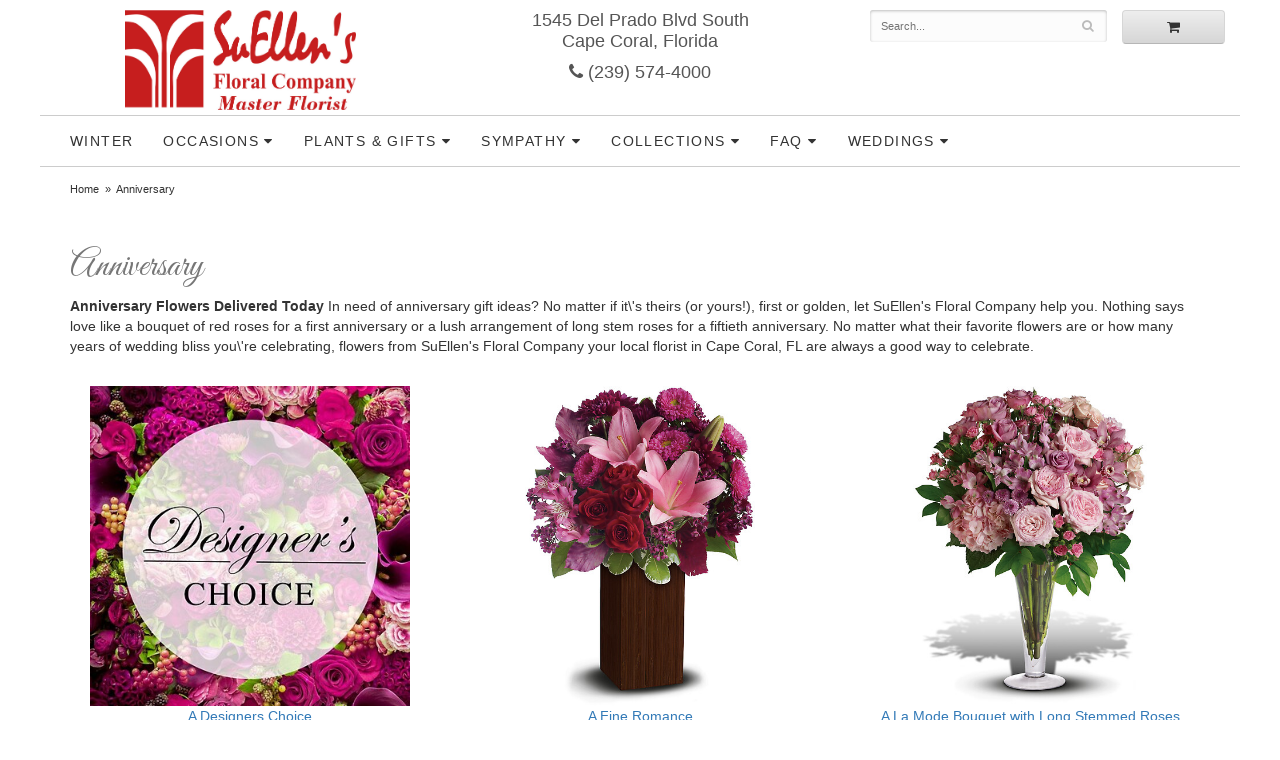

--- FILE ---
content_type: text/html; charset=UTF-8
request_url: https://www.suellensflowers.com/shop/anniversary
body_size: 6719
content:
<!doctype html>
<html>
<head>
	<meta charset='utf-8'>
	<meta http-equiv='X-UA-Compatible' content='IE=edge'>

	<meta name='viewport' content='width=device-width, initial-scale=1, user-scalable=no'>
	
	
	
	
	<link rel='stylesheet' href='/assets/css/base.css'/>
	<link rel='stylesheet' href='/assets/css/bootstrap-reduced.min.css'/>
	<link rel='stylesheet' href='/styles.css?1710857835'/>
	<!-- Google tag (gtag.js) -->
<script async src="https://www.googletagmanager.com/gtag/js"></script>
<script>
  window.dataLayer = window.dataLayer || [];
  function gtag(){dataLayer.push(arguments);}
  gtag('js', new Date());

 gtag('config', 'UA-147530667-29',{ 'debug_mode':true });
</script>
<!-- /Google tag (gtag.js) -->
<script>function defer(callable){ (window.deferredScripts = window.deferredScripts || []).push(callable); }</script>
<link rel="canonical" href="https://www.suellensflowers.com/shop/anniversary"/>
<meta name="description" content="Send Anniversary Flowers today!  Same day delivery to Cape Coral, FL  and surrounding areas.  SuEllen's Floral Company has the freshest flowers and offers same day delivery."/>
		<link rel='shortcut icon' href='/favicon.ico'/>
	<link href="https://fonts.googleapis.com/css?family=Great+Vibes&display=swap" rel="stylesheet"> 
	<title>Anniversary Flower Delivery Cape Coral, FL : SuEllen's Floral Company : Cape Coral, FL Anniversary Flowers</title>
</head>
<body>
	<div id='header-wrapper'>
		<div id='header'>
			<div class='container-fluid'>
				<div class='row'>
					<div class='col-xs-12 col-sm-4 col-md-4'>
							<h1 id='logo'><a href='/'>SuEllen's Floral Company</a></h1>
					</div>
					<div class='col-xs-12 col-sm-4 col-md4'>
						<div class='address'>1545 Del Prado Blvd South  <br> Cape Coral, Florida</div>
						<a href='tel:(239) 574-4000' class='phone'><i class='fa fa-phone'></i> (239) 574-4000</a>
					</div>
					<div class='col-sm-3 col-md-4' id='website-controls'>
						<div class='row'> 
							<div class='col-xs-2 visible-xs-block'><a href='/cart'><i class='fa fa-2x fa-shopping-cart'></i></a></div>
							<div class='col-xs-8'>
								<form id='search' method='get' action='/search'>
									<div>
										<input type='hidden' name='search_in_description' value='1'/>
										<input type='text' name='keywords' placeholder='Search...' autocomplete='off'/>
										<button type='submit'><i class='fa fa-search'></i></button>
									</div>
								</form>
							</div>
							<div class='col-xs-3 hidden-xs col-sm-4'><a href='/cart' class='btn btn-block btn-default'><i class='fa fa-shopping-cart'></i></a></div>
							<div class='col-xs-2 visible-xs-block text-right'><i class='fa fa-2x fa-bars' id='toggle-navigation'></i></div>
						</div>
					</div>
				</div>
			</div>
		</div>
	</div>

	<div id='navigation'>
		<div class='container-fluid'>
			<div class='row'>
				<div class='col-md-12'>
					<ul><li class="category-winter lv-1"><a href="/shop/winter" class="category-winter lv-1">Winter</a></li><li class="category-occasions lv-1 parent"><a href="/shop/occasions" class="category-occasions lv-1 parent">Occasions</a><ul><li class="category-occasions/anniversary lv-2 child"><a href="/shop/occasions/anniversary" class="category-occasions/anniversary lv-2 child">Anniversary</a></li><li class="category-occasions/birthday lv-2 child"><a href="/shop/occasions/birthday" class="category-occasions/birthday lv-2 child">Birthday</a></li><li class="category-occasions/congratulations lv-2 child"><a href="/shop/occasions/congratulations" class="category-occasions/congratulations lv-2 child">Congratulations</a></li><li class="category-occasions/get-well lv-2 child"><a href="/shop/occasions/get-well" class="category-occasions/get-well lv-2 child">Get Well</a></li><li class="category-occasions/just-because lv-2 child"><a href="/shop/occasions/just-because" class="category-occasions/just-because lv-2 child">Just Because</a></li><li class="category-occasions/love-and-romance lv-2 child"><a href="/shop/occasions/love-and-romance" class="category-occasions/love-and-romance lv-2 child">Love & Romance</a></li><li class="category-occasions/new-baby lv-2 child"><a href="/shop/occasions/new-baby" class="category-occasions/new-baby lv-2 child">New Baby</a></li><li class="category-occasions/thank-you lv-2 child"><a href="/shop/occasions/thank-you" class="category-occasions/thank-you lv-2 child">Thank You</a></li></ul></li><li class="category-plants-and-gifts lv-1 parent"><a href="/shop/plants-and-gifts" class="category-plants-and-gifts lv-1 parent">Plants & Gifts</a><ul><li class="category-plants-and-gifts/balloons lv-2 child"><a href="/shop/plants-and-gifts/balloons" class="category-plants-and-gifts/balloons lv-2 child">Balloons</a></li><li class="category-plants-and-gifts/corporate-gifts lv-2 child"><a href="/shop/plants-and-gifts/corporate-gifts" class="category-plants-and-gifts/corporate-gifts lv-2 child">Corporate Gifts</a></li><li class="category-plants-and-gifts/plants lv-2 child"><a href="/shop/plants-and-gifts/plants" class="category-plants-and-gifts/plants lv-2 child">Plants</a></li></ul></li><li class="category-sympathy lv-1 parent"><a href="/shop/sympathy" class="category-sympathy lv-1 parent">Sympathy</a><ul><li class="category-sympathy/baskets lv-2 child"><a href="/shop/sympathy/baskets" class="category-sympathy/baskets lv-2 child">Baskets</a></li><li class="category-sympathy/wreaths lv-2 child"><a href="/shop/sympathy/wreaths" class="category-sympathy/wreaths lv-2 child">Wreaths</a></li><li class="category-sympathy/vase-arrangements lv-2 child"><a href="/shop/sympathy/vase-arrangements" class="category-sympathy/vase-arrangements lv-2 child">Vase Arrangements</a></li><li class="category-sympathy/casket-sprays lv-2 child"><a href="/shop/sympathy/casket-sprays" class="category-sympathy/casket-sprays lv-2 child">Casket Sprays</a></li><li class="category-sympathy/standing-sprays lv-2 child"><a href="/shop/sympathy/standing-sprays" class="category-sympathy/standing-sprays lv-2 child">Standing Sprays</a></li><li class="category-sympathy/crosses lv-2 child"><a href="/shop/sympathy/crosses" class="category-sympathy/crosses lv-2 child">Crosses</a></li><li class="category-sympathy/hearts lv-2 child"><a href="/shop/sympathy/hearts" class="category-sympathy/hearts lv-2 child">Hearts</a></li><li class="category-sympathy/sympathy-plants lv-2 child"><a href="/shop/sympathy/sympathy-plants" class="category-sympathy/sympathy-plants lv-2 child">Plants</a></li></ul></li><li class="category-collections lv-1 parent"><a href="/shop/collections" class="category-collections lv-1 parent">Collections</a><ul><li class="category-collections/luxury lv-2 child"><a href="/shop/collections/luxury" class="category-collections/luxury lv-2 child">Luxury</a></li><li class="category-collections/best-sellers lv-2 child"><a href="/shop/collections/best-sellers" class="category-collections/best-sellers lv-2 child">Best Sellers</a></li><li class="category-collections/roses lv-2 child"><a href="/shop/collections/roses" class="category-collections/roses lv-2 child">Roses</a></li><li class="category-collections/fields-of-europe lv-2 child"><a href="/shop/collections/fields-of-europe" class="category-collections/fields-of-europe lv-2 child">Fields of Europe</a></li></ul></li></ul>
					<ul>
						<li class='lv-1 parent'>
							<a class='lv-1 parent'>FAQ</a>
							<ul>
								<li class='lv-2 child'><a class='lv-2 child' href='/page/aboutus'>About Us</a></li>
								<li class='lv-2 child'><a class='lv-2 child' href='/page/contact-us'>Contact Us</a></li>
								<li class='lv-2 child'><a class='lv-2 child' href='/page/delivery'>Delivery Policy</a></li>
							</ul>
						</li>			
						<li class='lv-1 parent'>
							<a class='lv-1 parent'>Weddings</a>
							<ul>
								<li class='lv-2 child'><a class='lv-2 child' href='/page/weddings'>Weddings</a></li>
								<li class='lv-2 child'><a class='lv-2 child' href='/gallery/weddings'>View our Gallery</a></li>
								
								<li class='lv-2 child'><a href="/page/bridal-consultation">Consultation Form</a>						</li>
							</ul>
						</li>
					</ul>
				</div>
			</div>
		</div>
	</div>

	<div id='breadcrumbs'><ul><li><a href="/">Home</a></li><li><span>Anniversary</span></li></ul><script type="application/ld+json">{"@context":"http://schema.org","@type":"BreadcrumbList","itemListElement":[{"@type":"ListItem","position":1,"item":{"@id":"https://www.suellensflowers.com","name":"Home"}},{"@type":"ListItem","position":2,"item":{"@id":"https://www.suellensflowers.com/shop/anniversary","name":"Anniversary"}}]}</script></div>



	<div id='page'>
		<div class='container-fluid'>
			
			<div id='category' class='row has-category'>

	<div class='col-xs-12'>
		<h1>Anniversary</h1>
		<p><strong>Anniversary Flowers Delivered Today</strong> In need of anniversary gift ideas? No matter if it\'s theirs (or yours!), first or golden, let SuEllen's Floral Company help you. Nothing says love like a bouquet of red roses for a first anniversary or a lush arrangement of long stem roses for a fiftieth anniversary. No matter what their favorite flowers are or how many years of wedding bliss you\'re celebrating, flowers from SuEllen's Floral Company your local florist in Cape Coral, FL are always a good way to celebrate.</p>
	</div>




	<div class='col-sm-4 product'>
		<div class='image-container'>
			<a href="/product/anniversary/a-designers-choice" class='image'>
				<img src="/media/images/cache/85d19c86601f91abca2cc919c50e0887.400x400.jpg" alt="A Designers Choice" loading="lazy"/>
			</a>
		</div>

		<a href="/product/anniversary/a-designers-choice" class='details'>
			<span class='name'>A Designers Choice</span>

					<span class='price'><span class="dollars">85</span><span class="decimal">.</span><span class="cents">00</span></span>

		</a>

	</div>
	<div class='col-sm-4 product'>
		<div class='image-container'>
			<a href="/product/anniversary/a-fine-romance" class='image'>
				<img src="/media/images/cache/ffb434da0e71d351f0c9c2494d7d6bb7.400x557.jpg" alt="A Fine Romance" loading="lazy"/>
			</a>
		</div>

		<a href="/product/anniversary/a-fine-romance" class='details'>
			<span class='name'>A Fine Romance</span>

					<span class='price'><span class="dollars">120</span><span class="decimal">.</span><span class="cents">00</span></span>

		</a>

	</div>
	<div class='col-sm-4 product'>
		<div class='image-container'>
			<a href="/product/anniversary/a-la-mode-bouquet-with-long-stemmed-roses" class='image'>
				<img src="/media/images/cache/f8464e4533935646cd8d79d6ee6c95a4.400x548.jpg" alt="A La Mode Bouquet with Long Stemmed Roses" loading="lazy"/>
			</a>
		</div>

		<a href="/product/anniversary/a-la-mode-bouquet-with-long-stemmed-roses" class='details'>
			<span class='name'>A La Mode Bouquet with Long Stemmed Roses</span>

					<span class='price'><span class="dollars">215</span><span class="decimal">.</span><span class="cents">00</span></span>

		</a>

	</div>
	<div class='col-sm-4 product'>
		<div class='image-container'>
			<a href="/product/anniversary/a-radiant-romance" class='image'>
				<img src="/media/images/cache/2a8b531c569c9ed1e043e79f5740d6fd.400x464.jpg" alt="A Radiant Romance" loading="lazy"/>
			</a>
		</div>

		<a href="/product/anniversary/a-radiant-romance" class='details'>
			<span class='name'>A Radiant Romance</span>

					<span class='price'><span class="dollars">120</span><span class="decimal">.</span><span class="cents">00</span></span>

		</a>

	</div>
	<div class='col-sm-4 product'>
		<div class='image-container'>
			<a href="/product/anniversary/adoring-love-bouquet" class='image'>
				<img src="/media/images/cache/98566a5fcde4d3e2b44b11a6d3d77a5e.400x438.jpg" alt="Adoring Love Bouquet" loading="lazy"/>
			</a>
		</div>

		<a href="/product/anniversary/adoring-love-bouquet" class='details'>
			<span class='name'>Adoring Love Bouquet</span>

					<span class='price'><span class="dollars">210</span><span class="decimal">.</span><span class="cents">98</span></span>

		</a>

	</div>
	<div class='col-sm-4 product'>
		<div class='image-container'>
			<a href="/product/anniversary/always-a-lady5927231a2f67f" class='image'>
				<img src="/media/images/cache/85d38fead5a83d1767bd3876988dd2b2.400x495.jpg" alt="Always a Lady" loading="lazy"/>
			</a>
		</div>

		<a href="/product/anniversary/always-a-lady5927231a2f67f" class='details'>
			<span class='name'>Always a Lady</span>

					<span class='price'><span class="dollars">230</span><span class="decimal">.</span><span class="cents">00</span></span>

		</a>

	</div>
	<div class='col-sm-4 product'>
		<div class='image-container'>
			<a href="/product/anniversary/always-on-my-mind-long-stemmed-red-roses592713e270e8a" class='image'>
				<img src="/media/images/cache/02d4a0e246df7f106de74d7703c933dc.400x498.jpg" alt="Always on My Mind - Long Stemmed Red Roses" loading="lazy"/>
			</a>
		</div>

		<a href="/product/anniversary/always-on-my-mind-long-stemmed-red-roses592713e270e8a" class='details'>
			<span class='name'>Always on My Mind - Long Stemmed Red Roses</span>

					<span class='price'><span class="dollars">225</span><span class="decimal">.</span><span class="cents">00</span></span>

		</a>

	</div>
	<div class='col-sm-4 product'>
		<div class='image-container'>
			<a href="/product/anniversary/arrive-in-style" class='image'>
				<img src="/media/images/cache/768b64dae0149f5fc2429c7f26fb1739.400x441.jpg" alt="Arrive In Style" loading="lazy"/>
			</a>
		</div>

		<a href="/product/anniversary/arrive-in-style" class='details'>
			<span class='name'>Arrive In Style</span>

					<span class='price'><span class="dollars">105</span><span class="decimal">.</span><span class="cents">98</span></span>

		</a>

	</div>
	<div class='col-sm-4 product'>
		<div class='image-container'>
			<a href="/product/anniversary/the-be-bold" class='image'>
				<img src="/media/images/cache/3f72cc3af9f131bac5806e4e319ec87d.400x400.jpg" alt="Be Bold&amp;amp;trade; Bouquet by Better Homes and Gardens&amp;amp;reg;" loading="lazy"/>
			</a>
		</div>

		<a href="/product/anniversary/the-be-bold" class='details'>
			<span class='name'>Be Bold&trade; Bouquet by Better Homes and Gardens&reg;</span>

					<span class='price'><span class="dollars">125</span><span class="decimal">.</span><span class="cents">00</span></span>

		</a>

	</div>
	<div class='col-sm-4 product'>
		<div class='image-container'>
			<a href="/product/anniversary/be-happy-bouquet-with-roses" class='image'>
				<img src="/media/images/cache/7b9b9d24f8219236c9aef232ac90e1f1.400x398.jpg" alt="Be Happy Bouquet with Roses" loading="lazy"/>
			</a>
		</div>

		<a href="/product/anniversary/be-happy-bouquet-with-roses" class='details'>
			<span class='name'>Be Happy Bouquet with Roses</span>

					<span class='price'><span class="dollars">89</span><span class="decimal">.</span><span class="cents">98</span></span>

		</a>

	</div>
	<div class='col-sm-4 product'>
		<div class='image-container'>
			<a href="/product/anniversary/be-my-love-bouquet-with-red-roses" class='image'>
				<img src="/media/images/cache/2b962f866be328d719937b5cd86d377d.400x512.jpg" alt="Be My Love Bouquet with Red Roses" loading="lazy"/>
			</a>
		</div>

		<a href="/product/anniversary/be-my-love-bouquet-with-red-roses" class='details'>
			<span class='name'>Be My Love Bouquet with Red Roses</span>

					<span class='price'><span class="dollars">150</span><span class="decimal">.</span><span class="cents">98</span></span>

		</a>

	</div>
	<div class='col-sm-4 product'>
		<div class='image-container'>
			<a href="/product/anniversary/be-sweet-bouquet" class='image'>
				<img src="/media/images/cache/b1266e7f2c3268b53e1246fdf4dc6f76.400x452.jpg" alt="Be Sweet Bouquet" loading="lazy"/>
			</a>
		</div>

		<a href="/product/anniversary/be-sweet-bouquet" class='details'>
			<span class='name'>Be Sweet Bouquet</span>

					<span class='price'><span class="dollars">135</span><span class="decimal">.</span><span class="cents">00</span></span>

		</a>

	</div>
	<div class='col-sm-4 product'>
		<div class='image-container'>
			<a href="/product/anniversary/beautiful-in-blue5927150a956a3" class='image'>
				<img src="/media/images/cache/f664822fdc30414ab814ae890a662dea.400x442.jpg" alt="Beautiful in Blue" loading="lazy"/>
			</a>
		</div>

		<a href="/product/anniversary/beautiful-in-blue5927150a956a3" class='details'>
			<span class='name'>Beautiful in Blue</span>

					<span class='price'><span class="dollars">105</span><span class="decimal">.</span><span class="cents">98</span></span>

		</a>

	</div>
	<div class='col-sm-4 product'>
		<div class='image-container'>
			<a href="/product/anniversary/beauty-in-bloom" class='image'>
				<img src="/media/images/cache/58abcb6bfeab13fdb127df984bb1473b.400x354.jpg" alt="Beauty In Bloom" loading="lazy"/>
			</a>
		</div>

		<a href="/product/anniversary/beauty-in-bloom" class='details'>
			<span class='name'>Beauty In Bloom</span>

					<span class='price'><span class="dollars">145</span><span class="decimal">.</span><span class="cents">98</span></span>

		</a>

	</div>
	<div class='col-sm-4 product'>
		<div class='image-container'>
			<a href="/product/anniversary/the-birthday-cheer-bouquet591b3b6ecdce9" class='image'>
				<img src="/media/images/cache/e87ba47a9e5ee4a56dc064178c1c4d64.400x400.jpg" alt="Birthday Cheer&amp;amp;trade; Bouquet" loading="lazy"/>
			</a>
		</div>

		<a href="/product/anniversary/the-birthday-cheer-bouquet591b3b6ecdce9" class='details'>
			<span class='name'>Birthday Cheer&trade; Bouquet</span>

					<span class='price'><span class="dollars">127</span><span class="decimal">.</span><span class="cents">98</span></span>

		</a>

	</div>
	<div class='col-sm-4 product'>
		<div class='image-container'>
			<a href="/product/anniversary/blooming-basket-arrangement" class='image'>
				<img src="/media/images/cache/bd81b24e543b3066c2ef09ea9d91db70.400x438.jpg" alt="Blooming Basket Arrangement" loading="lazy"/>
			</a>
		</div>

		<a href="/product/anniversary/blooming-basket-arrangement" class='details'>
			<span class='name'>Blooming Basket Arrangement</span>

					<span class='price'><span class="dollars">85</span><span class="decimal">.</span><span class="cents">98</span></span>

		</a>

	</div>
	<div class='col-sm-4 product'>
		<div class='image-container'>
			<a href="/product/anniversary/the-blushing-invitations-bouquet" class='image'>
				<img src="/media/images/cache/7fe3411c92586ec5639ba579b7d0f0cf.400x400.jpg" alt="Blushing Invitations&amp;amp;trade; Bouquet" loading="lazy"/>
			</a>
		</div>

		<a href="/product/anniversary/the-blushing-invitations-bouquet" class='details'>
			<span class='name'>Blushing Invitations&trade; Bouquet</span>

					<span class='price'><span class="dollars">95</span><span class="decimal">.</span><span class="cents">98</span></span>

		</a>

	</div>
	<div class='col-sm-4 product'>
		<div class='image-container'>
			<a href="/product/anniversary/cotton-candy" class='image'>
				<img src="/media/images/cache/d46203f871fc8ab603d416eb029a0aae.400x470.jpg" alt="Cotton Candy" loading="lazy"/>
			</a>
		</div>

		<a href="/product/anniversary/cotton-candy" class='details'>
			<span class='name'>Cotton Candy</span>

					<span class='price'><span class="dollars">145</span><span class="decimal">.</span><span class="cents">00</span></span>

		</a>

	</div>
	<div class='col-sm-4 product'>
		<div class='image-container'>
			<a href="/product/anniversary/fields-of-europe-romance" class='image'>
				<img src="/media/images/cache/41360419a9b3099f2288d1ff65ffdafe.400x438.jpg" alt="Fields of Europe Romance" loading="lazy"/>
			</a>
		</div>

		<a href="/product/anniversary/fields-of-europe-romance" class='details'>
			<span class='name'>Fields of Europe Romance</span>

					<span class='price'><span class="dollars">145</span><span class="decimal">.</span><span class="cents">00</span></span>

		</a>

	</div>
	<div class='col-sm-4 product'>
		<div class='image-container'>
			<a href="/product/anniversary/florist-choice-bouquet" class='image'>
				<img src="/media/images/cache/5e476cc254de50151e3d8984f5974e38.400x438.jpg" alt="Florist Choice Bouquet" loading="lazy"/>
			</a>
		</div>

		<a href="/product/anniversary/florist-choice-bouquet" class='details'>
			<span class='name'>Florist Choice Bouquet</span>

					<span class='price'><span class="dollars">95</span><span class="decimal">.</span><span class="cents">98</span></span>

		</a>

	</div>
	<div class='col-sm-4 product'>
		<div class='image-container'>
			<a href="/product/anniversary/forever-fuchsia-bouquet" class='image'>
				<img src="/media/images/cache/7be4f24fab94040d3a943c180807bc38.400x400.jpg" alt="Forever Fuchsia Bouquet" loading="lazy"/>
			</a>
		</div>

		<a href="/product/anniversary/forever-fuchsia-bouquet" class='details'>
			<span class='name'>Forever Fuchsia Bouquet</span>

					<span class='price'><span class="dollars">194</span><span class="decimal">.</span><span class="cents">98</span></span>

		</a>

	</div>
	<div class='col-sm-4 product'>
		<div class='image-container'>
			<a href="/product/anniversary/garden-romance" class='image'>
				<img src="/media/images/cache/63880ccc7e6014e38a1fc3588a2487a8.400x420.jpg" alt="Garden Romance" loading="lazy"/>
			</a>
		</div>

		<a href="/product/anniversary/garden-romance" class='details'>
			<span class='name'>Garden Romance</span>

					<span class='price'><span class="dollars">125</span><span class="decimal">.</span><span class="cents">00</span></span>

		</a>

	</div>
	<div class='col-sm-4 product'>
		<div class='image-container'>
			<a href="/product/anniversary/hey-gorgeous-bouquet" class='image'>
				<img src="/media/images/cache/cad525ee0a8a3f10043d5a3865b846b1.400x400.jpg" alt="Hey Gorgeous Bouquet" loading="lazy"/>
			</a>
		</div>

		<a href="/product/anniversary/hey-gorgeous-bouquet" class='details'>
			<span class='name'>Hey Gorgeous Bouquet</span>

					<span class='price'><span class="dollars">99</span><span class="decimal">.</span><span class="cents">98</span></span>

		</a>

	</div>
	<div class='col-sm-4 product'>
		<div class='image-container'>
			<a href="/product/anniversary/joy-of-roses-bouquet" class='image'>
				<img src="/media/images/cache/9af84b60b7e21fd8966d5c2cd85abae2.400x400.jpg" alt="Joy Of Roses Bouquet" loading="lazy"/>
			</a>
		</div>

		<a href="/product/anniversary/joy-of-roses-bouquet" class='details'>
			<span class='name'>Joy Of Roses Bouquet</span>

					<span class='price'><span class="dollars">89</span><span class="decimal">.</span><span class="cents">95</span></span>

		</a>

	</div>
	<div class='col-sm-4 product'>
		<div class='image-container'>
			<a href="/product/anniversary/jumping-for-joy5ad8a9ae2e433" class='image'>
				<img src="/media/images/cache/9f94d6180de8ed08d09ef8f1954fd5ed.400x704.jpg" alt="Jumping for Joy" loading="lazy"/>
			</a>
		</div>

		<a href="/product/anniversary/jumping-for-joy5ad8a9ae2e433" class='details'>
			<span class='name'>Jumping for Joy</span>

					<span class='price'><span class="dollars">75</span><span class="decimal">.</span><span class="cents">98</span></span>

		</a>

	</div>
	<div class='col-sm-4 product'>
		<div class='image-container'>
			<a href="/product/anniversary/lavish-love-bouquet-with-long-stemmed-red-roses5a567a4ddb65c" class='image'>
				<img src="/media/images/cache/4c33601bd63b8c4130beedea71efe45a.400x485.jpg" alt="Lavish Love Bouquet with Long Stemmed Red Roses" loading="lazy"/>
			</a>
		</div>

		<a href="/product/anniversary/lavish-love-bouquet-with-long-stemmed-red-roses5a567a4ddb65c" class='details'>
			<span class='name'>Lavish Love Bouquet with Long Stemmed Red Roses</span>

					<span class='price'><span class="dollars">179</span><span class="decimal">.</span><span class="cents">98</span></span>

		</a>

	</div>
	<div class='col-sm-4 product'>
		<div class='image-container'>
			<a href="/product/anniversary/love-struck-bouquet" class='image'>
				<img src="/media/images/cache/c51c6ac56c281e56130d0be3c7c0c2a7.400x400.jpg" alt="Love Struck Bouquet" loading="lazy"/>
			</a>
		</div>

		<a href="/product/anniversary/love-struck-bouquet" class='details'>
			<span class='name'>Love Struck Bouquet</span>

					<span class='price'><span class="dollars">220</span><span class="decimal">.</span><span class="cents">00</span></span>

		</a>

	</div>
	<div class='col-sm-4 product'>
		<div class='image-container'>
			<a href="/product/anniversary/lovely-luxe-bouquet" class='image'>
				<img src="/media/images/cache/25785368a7038c69392f05170a31c0fb.400x400.jpg" alt="Lovely Luxe Bouquet" loading="lazy"/>
			</a>
		</div>

		<a href="/product/anniversary/lovely-luxe-bouquet" class='details'>
			<span class='name'>Lovely Luxe Bouquet</span>

					<span class='price'><span class="dollars">195</span><span class="decimal">.</span><span class="cents">00</span></span>

		</a>

	</div>
	<div class='col-sm-4 product'>
		<div class='image-container'>
			<a href="/product/anniversary/sapphire-skies-bouquet" class='image'>
				<img src="/media/images/cache/e75a9eb440be0a5af860e21e19ecf636.400x401.jpg" alt="Sapphire Skies Bouquet" loading="lazy"/>
			</a>
		</div>

		<a href="/product/anniversary/sapphire-skies-bouquet" class='details'>
			<span class='name'>Sapphire Skies Bouquet</span>

					<span class='price'><span class="dollars">125</span><span class="decimal">.</span><span class="cents">98</span></span>

		</a>

	</div>


</div>

			
		 </div>
	</div>

	<div id='footer'>
<div id='to-top'>
		<i class='fa fa-lg fa-arrow-up to-top-icon'></i>
		<div class='to-top-caption'>to top</div>
	</div>
	<style>
	#to-top {
		cursor: pointer;
		position: fixed;
		right: 15px;
		bottom: 15px;
		width: 60px;
		height: 60px;
		margin-bottom: -200px;
		text-align: center;
		background: #FFF;
		border: 5px solid rgba(0, 0, 0, .3);
		border-radius: 100px;
		box-shadow: 0 1px 1px rgba(0, 0, 0, .3), 0 0 10px rgba(0, 0, 0, .1);
		transition: .2s;
	}

	#to-top.show {
		margin-bottom: 0;
	}

	#to-top:hover {
		border-color: rgba(0, 0, 0, .5);
	}

	#to-top .to-top-icon {
		line-height: 40px;
	}

	#to-top .to-top-caption {
		margin-top: -12px;
		font-size: .7em;
	}
	</style>
	<script>
	defer(function(){
		var $toTop = $('#to-top')
			.on('click', function(){
				$('html, body').animate({ scrollTop: 0 }, 100);
			});

		var windowHeight = Math.max(document.documentElement.clientHeight, window.innerHeight || 0);
		var $doc = $(document)
			.on('scroll', function(e){
				$toTop.toggleClass('show', $doc.scrollTop() > windowHeight);
			});
	});
	</script>
		<div class='container'>
			<div class='row'>
				<div class='col-xs-12 col-sm-3 areas-served'>					
					<span class='footer-title'>Our Delivery Area</span>
					<p>SuEllen's Floral Company provides floral delivery services to the following areas:
Bokeelia, 
Bonita Springs, 
Estero, 
Fort Myers, 
Naples, 
Port Charlotte, 
Saint James City, 
Pine Island, 
Matlacha and 
Lehigh.</p>
					
				</div>
				<div class='col-xs-4 col-sm-3'>
					<ul>
						<li><span class='footer-title'>Store Address</span></li>
						<li>SuEllen's Floral Company</li>
						<li>1545 Del Prado Blvd South </li>
						<li>Cape Coral, Florida 33990</li>
						<li>(239) 574-4000</li>
						<li><a href='https://www.google.com/maps/search/?api=1&amp;query=1545+Del+Prado+Blvd+South++Cape+Coral+Florida+33990&amp;query_place_id=ChIJL5p1LiVB24gRYwYND93euSM'>Find us</a></li>
					</ul>
					
				</div>
				<div class='col-xs-4 col-sm-3'>
					

<ul>
						<li><span class='footer-title'>Our Policies</span></li>
						<li><a href='/page/aboutus'>About Us</a></li>
                        <li><a href='/page/AreasWeServe'>Areas We Serve</a></li>
                      
						<li><a href='/page/contact-us'>Contact us</a></li>
                        <li><a href='/page/corp'>Corporate Accounts</a></li>
						<li><a href='/page/delivery'>Delivery</a></li>
                      
                        <li><a href='/page/contact-us' >Hours of Operation</a></li>
						<li><a href='/page/privacy'>Privacy</a> </li>
						<li><a href='/page/substitutions'>Substitutions</a></li>
                        <li><a href="/page/testimonials">Testimonials</a></li>
	
					</ul>
				</div>
				<div class='col-xs-4 col-sm-3 store-hours'>
					<ul>
						<li><span class='footer-title'>Hours of Operation</span></li>
						<li><div class="preserve-whitespace">Mon - Fri 8:00 a.m. to 5:00 p.m. 
Saturday 9:00 a.m. to 1:00 p.m. 
Sunday Closed</div></li>
						<center><a href="https://threebestrated.com/local-florists-in-cape-coral-fl" style="display:inline-block; border:0;"><img style="width:150px; display:block;" width="150" src="https://threebestrated.com/awards/local_florists-cape_coral-2019-clr.svg" alt="Best Local florists in Cape Coral" /></a></center>
					</ul>
					
				</div>
			</div>
			<div class='row'>
				<div class='col-xs-12 col-md-7'>
					<script>
	window.onRecaptchaLoaded = function(){
		[].forEach.call(document.querySelectorAll('.enable-onload'), function(input){
			input.setAttribute('data-loaded-value', input.value);
			input.value = input.getAttribute('data-loading-value');
		});
		[].forEach.call(document.forms, function(form){
			var container = form.querySelector('.g-recaptcha');
			// only bind to forms containing a '.g-recaptcha' element
			if(! container){
				return false;
			}
			(function(form){
				if(form.querySelector('.grecaptcha-badge')){
					return false; // already has a recaptcha
				}

				var containerId = grecaptcha.render(container, {
					'sitekey':	'6LcBo54UAAAAAMjlFiHe1gcsaqruS_GQiGFdynWM',
					'size':		'invisible',
					'badge':	'bottomright', // possible values: bottomright, bottomleft, inline
					'callback':	function(recaptchaToken){
						container.value = recaptchaToken;
						HTMLFormElement.prototype.submit.call(form);
					}
				});

				form.onsubmit = function(event){
					event.preventDefault();
					grecaptcha.execute(containerId);
				};
			})(form);
		});
		[].forEach.call(document.querySelectorAll('.enable-onload'), function(input){
			input.value = input.getAttribute('data-loaded-value');
		});
	};
</script>
<form method='post' action='/email/subscribe' onfocusin='loadRecaptchaOnce(this)' onsubmit='event.preventDefault()'>
	<div class='form-group'>
		<div class='email-subscription-form'>
			<h4>Sign up for offers</h4>
			<input type='email' class='form-control' name='email' placeholder='email@example.com'/><br/>
			<input type='hidden' name='g-recaptcha-response' class='g-recaptcha'/>
			<input type='submit' class='btn btn-primary btn-block enable-onload' data-loading-value='Loading... please wait' value='Subscribe'/>
		</div>
	</div>
</form>
<script>
window.loadRecaptchaOnce = function(form){
	form && form.removeAttribute('onfocusin');
	window.loadRecaptchaOnce = function(){};
	var script = document.createElement('script');
	script.src='https://www.google.com/recaptcha/api.js?onload=onRecaptchaLoaded&render=explicit';
	document.querySelector('head').appendChild(script);
};
</script>

				</div>
				<div class='col-xs-12 col-md-5 social-icons'>
					

<a href='https://www.facebook.com/suellens.florist/' class='social facebook' target="_blank"><i class='fa fa-lg fa-facebook' ></i></a>

<a href='https://www.yelp.com/biz/suellens-floral-company-cape-coral-4' class='social yelp' target="_blank"><i class='fa fa-lg fa-yelp'></i></a>





			
           
				</div>
			</div>
		</div>
	</div>    
	<div id='footer2'>
		<div class='container'>
			<div class='row'>
				<div class='col-xs-5' id='copyright'>&copy; Copyright SuEllen's Floral Company. <a href='/page/privacy'>Privacy Policy</a></div>
				<div class='col-xs-7 text-right' id='attribution'><a href='http://www.websystems.com'>Website Design and Hosting by WebSystems.com</a></div>
			</div>
		</div>
	</div>
	<script src='/assets/js/jquery-1.11.2.min.js'></script>
	<script src='/assets/js/utils.min.js'></script>
	<link rel='stylesheet' href='/assets/css/font-awesome.min.css'/>


<script>(window.deferredScripts || []).forEach(function(deferred){ deferred(); });</script></body></html>

--- FILE ---
content_type: text/css
request_url: https://www.suellensflowers.com/styles.css?1710857835
body_size: 2363
content:
body {
	width: 100%;
	padding: 0;
	margin: 0 auto;
	font-family: -apple-system, BlinkMacSystemFont, 'Segoe UI', Helvetica, Arial, sans-serif;
}

.container {
	max-width: 1200px !important;
}

#header {
	max-width: 1200px;
	margin-top: 1vw;
}

h1 {
	text-transform:capitalize;
	color:#767676;
	font-family: 'Great Vibes', cursive;
}


#logo {
	padding: 0;
	margin: auto;
	width: 100%;
	max-width: 231px;
	height: 100px;

	background: url(images/logo.jpg) no-repeat center center;
	background-size: 100% auto;
}

#logo a {
	display: block;
	width: 100%;
	height: 100%;
	text-indent: -50000px;
	overflow: hidden;
}
.logo-font {
	font-family: 'Great Vibes', cursive;
	font-size: 2em;
}

.address {
	
	
	line-height: 1.2em;
	text-align: center;
/*	background: #03a9f4;*/
	display: block;
    color: #555;
    font-size: 18px;
}

.phone {
	display: block;
	color: #555;
	font-size: 18px;
	line-height: 50px;
	text-align: center;
	text-decoration: none !important;
	border: 2px solid #CCC;
	border-radius: 2px;
}

.phone:hover {
	color: #555;
}

#navigation {
	position: relative;
	max-width: 1200px;
	margin: auto;
	background: #FFF;
	border-top: 1px solid #CCC;
	border-bottom: 1px solid #CCC;
}

#navigation a {
	color: #333;
	letter-spacing: .1em;
	text-transform: uppercase;
}

#navigation a.lv-1 {
	font-size: 1em;
}

#navigation li:hover a {
	color: #000;
}

#navigation ul {
	display: block !important;
	float: none !important;
}

#navigation ul ul {
	display: none !important;
	border-bottom: 3px solid #0066cc;
}

#navigation li:hover ul {
	display: block !important;
}

#navigation li ul a,
#navigation li:hover ul a {
	color: #000;
}

#breadcrumbs {
	max-width: 1200px;
	margin: auto;
	padding: 0 30px;
	overflow: auto;
}

#breadcrumbs a {
	color: #333;
}

#page {
	position: relative;
	z-index: 1;
	padding: 15px 0 0;
	max-width: 1200px;
    margin: auto;
}

#content {
	margin: 0 15px;
}

#navigation::after {
	display: block;
	clear: both;
	content: '';
}

#navigation a.parent::after {
	font-family: 'FontAwesome';
    content: " \f0d7";
}

#tagline {
	padding: 0;
	margin: 0;
	font-family: Georgia;
}
.hp-message {
	font-size: 14px;
	text-align: center;
	padding: 0 65px 0 65px;

}
.hp-message p
{
		font-size: 14px;
	    line-height: 1.5em;
}

#homepage-callouts {
	clear: both;
	padding-left: 9px;
	padding-right: 9px;
}

.homepage-callout {
	position: relative;
	display: block;
	margin-bottom: 20px;
	text-align: center;
	background-size: cover;
	border-left: 6px solid #FFF;
	border-right: 6px solid #FFF;
}

.homepage-callout::after {
	display: block;
	width: 100%;
	padding-top: 66%;
	content: '';
}

.homepage-callout .title {
	position: absolute;
	top: 50%;
	left: 30px;
	right: 30px;
	padding: 30px 0;
	margin-top: -45px;
	color: #222;
	font-size: 22px;
	font-weight: 500;
	line-height: 30px;
	text-align: center;
	text-transform: uppercase;
	background: rgba(255, 255, 255, .7);
	border-top: 1px solid #EEE;
	border-radius: 1px;
	box-shadow: 0 1px 1px 0 rgba(0, 0, 0, .3);
	transition: .4s;
}

.homepage-callout:hover .title {
	left: 0;
	right: 0;
	margin-top: -95px;
	padding: 80px 0;
	color: #FFF;
	text-shadow: 0 0 10px #FFF;
	background: rgba(0, 0, 0, .3);
	border-color: transparent;
	box-shadow: none;
}

#to-top {
	z-index: 9999999;
}

#pizzazz {
	margin: 15px 0;
	padding: 20px 0;
	color: #444;
	font-size: 1.2em;
	text-align: center;
	border-top: 1px solid #CCC;
	border-bottom: 1px solid #CCC;
	
}

.google-review-card {
	background: rgba(255, 255, 255, .6);
	border: none;
	border-top: 1px solid #CCC;
	box-shadow: none;
}

.btn-primary,
.btn-primary:visited {
	background: #06C;
	padding: 20px 30px;
	display: block;
	border: none;
}

.btn-primary:focus,
.btn-primary:active,
.btn-primary:hover {
	background: #036;
	background-size: 6px;
	border: none;
}

#category {
	margin-left: 0;
	margin-right: 0;
}

#category h1,
#product .product-name {
	text-transform:capitalize;
	font-size: 36px;
}



#product {
	margin: 0;
}

.email-subscription-form input[type="submit"] {
	padding: 0;
}

.social-icons {
	padding-top: 25px;
	text-align: right;
}

.social {
	float: none;
	display: inline-block;
	margin: 0 0 5px 5px;
}

.store-hours {
	text-align: right;
}

#footer {
	margin-top: 50px;
	padding: 50px 0;
	color: #555;
	text-align:center;
	background: #FCFCFC;
	border-top: 1px solid #EEE;
}

#footer a {
	color: #069;
	text-decoration: none;

}
#footer a:hover {
	color:#000;
	text-decoration:underline;
}

#footer .footer-title {
	display: inline-block;
	padding: 10px 0;
	color: #222;
	font-size: 13px;
	font-weight: 500;
	text-transform: uppercase;
}

#footer ul {
	position: relative;
	padding: 20px 0;
	list-style-type: none;
}

#footer2 {
	padding: 20px 0;
	margin: auto;
	color: #BBB;
	font-size: 11px;
	background: #FCFCFC;
	border-top: 1px solid #EEE;
}

.checkout #footer2 {
	margin: auto;
}

#footer2 a {
	color: #BBB;
}

#footer2 a:hover {
	color: #777;
}

.social.knot {
    background: #a7d2f3;
}

.fa-knot:before {
    content:  "\f004";
}

.social.ww {
    background: #19b5bc;
}

.fa-ww:before {
    content:   "\f1e7";
}

 .social.linkedin {
	background:#0077b5;
}
.fa-linkedin-f:before, .fa-linkedin:before {
    content:  "\f0e1";
}
.social.blog {
background:#ef8731;
}

fa fa-recycle
.fa fa-recycle-f:before, .fa-blog:before {
    content: "\1b8";
}
.social.recycle {
    background:#166a18;
}

.fa fa-recycle-f:before, .fa-recycle:before {
    content: "\f1b8";
	}

.social.tumblr-square {
	background:#069;
}
.fa fa-tumblr-square {
	content: "\f174";}

	.social.flickr {
	background:#CCC;

}
.fa fa-flickr {
	content: "\f16e";}

.social.vimeo {
	background:#09F;
}
.fa fa-vimeo-f:before, .fa-vimeo:before {
	content:"\f194";}

img.alignleft {
	float: left;
	margin: 0 15px 5px 0px;
	display: block;
    max-width: 100%;
    height: auto;
}

img.alignright {
	float: right;
	margin: 0 0 5px 15px;
	display: block;
    max-width: 100%;
    height: auto;
}
.image-accolades img {
	float: left;
	margin: 0 15px 5px 0px;
	display: block;
    max-width: 100%;
    height: auto;
}
.areas-served {
	padding: 20px;
	text-align: left;
	font-size: 13px;
	max-width: 1200px;
	margin: auto;
}
img.alignleft {

	margin: 0 15px 5px 0px;
	display: block;
    max-width: 100%;
    height: auto;
}

img.alignright {
	float: right;
	margin: 0 0 5px 15px;
	display: block;
    max-width: 100%;
    height: auto;
}
.blog-icon {
    background: #f60;
}
.fa-rss:before {
    content: "\f09e";
}

@media screen and (max-width: 768px)
{
	#tagline {
		font-size:14px;
	}

	.street,
	.town {
		display: inline;
	}

	#navigation .container-fluid {
		padding: 0;
	}

	#footer2 {
		font-size: .65em;
	}

	#navigation .lv-1 {
		color: black;
		background: #fff;
	}

	#category h1, #product .product-name{
		font-size: 30px;
	}
	#logo {
		margin: auto;
	}
}

@media screen and (min-width: 768px)
{
	#website-controls {
		position: relative;
		z-index: 1;
	/*	margin-top: 20px;*/
	}

	#header {
		margin: 10px auto 5px;
	}

	


	
	.phone {
		/*margin-top: 10px;*/
		line-height: initial;
		/*text-align: left;*/
		border: none;
	}

	#navigation li:hover {
		background: #06C;
	}

	#navigation li:hover a.lv-1 {
		color: #FFF;
	}

	#search {
		margin-left: -15px;
		margin-right: -15px;
	}

	#header {
		position: relative;
	}

	#navigation ul ul {
		box-shadow: 0 6px 10px rgba(0, 0, 0, .3), 0 2px 2px rgba(0, 0, 0, .2);
	}

	#navigation ul {

		display: table;
		width: auto;
		margin: auto;
	}

	#navigation::before {
		position: absolute;
		z-index: -1;
		left: 0;
		width: 100%;
		height: 340px;
		content: '';

	}

	#navigation::after {
		position: absolute;
		z-index: -1;
		left: 0;
		width: 100%;
		height: 334px;
		margin-top: -47px;
		content: '';
	}

	.homepage-callout {
		margin-bottom: 0;
	}
}

@media (min-width: 767px){
	.email-subscription-form {
		padding-top: 20px;
		max-width: none;
	}

	.email-subscription-form br {
		display: none;
	}

	.email-subscription-form h4 {
		float: left;
		width: 180px;
		padding-right: 20px;
	}

	.email-subscription-form input[type="email"] {
		float: left;
		height: 44px;
		width: calc(100% - 360px);
		max-width: 300px;
		border-right: none;
		border-top-right-radius: 0;
		border-bottom-right-radius: 0;
	}

	.email-subscription-form input[type="submit"] {
		height: 44px;
		width: 180px;
		border-left: none;
		border-top-left-radius: 0;
		border-bottom-left-radius: 0;
	}
	
}

@media (min-width: 992px) {
	.container {
		width: 1200px;
	}

	#logo a {
		font-size: 50px;
	}

	.phone {
		margin-top: 10px;
		font-weight: 500;
	}
}


@font-face {
	font-family: 'Great Vibes', cursive;
	src: url('labelleaurore-custom.woff') format('woff');
	font-weight: normal;
	font-style: normal;
}

--- FILE ---
content_type: image/svg+xml; charset=utf-8
request_url: https://threebestrated.com/awards/local_florists-cape_coral-2019-clr.svg
body_size: 59114
content:
<?xml version="1.0" encoding="utf-8"?>
<!DOCTYPE svg PUBLIC "-//W3C//DTD SVG 1.0//EN" "http://www.w3.org/TR/2001/REC-SVG-20010904/DTD/svg10.dtd">
<svg xmlns="http://www.w3.org/2000/svg" xmlns:xlink="http://www.w3.org/1999/xlink" width="350" height="350" viewBox="0 0 750 750"><defs><linearGradient id="a" x1="124.7" y1="239.88" x2="624.31" y2="494.45" gradientUnits="userSpaceOnUse"><stop offset="0" stop-color="#efb430"/><stop offset="0.27" stop-color="#efd514"/><stop offset="0.37" stop-color="#fcc822"/><stop offset="0.56" stop-color="#dfab18"/><stop offset="0.99" stop-color="#e2a805"/></linearGradient>
</defs>
<path d="M638.6,367.5c-6.1,351.9-529.5,351.9-535.5,0C109.1,15.6,632.6,15.6,638.6,367.5Z" transform="translate(-25.4 -11.9)" fill="#fff" stroke="#fff" stroke-miterlimit="10"/><path d="M374.5,647.6C3.8,636.5,3.9,97.8,374.5,86.7,745.2,97.9,745.1,636.5,374.5,647.6Zm0-539.9c-340.9,6.2-340.9,512.8,0,518.9C715.4,620.5,715.4,113.8,374.5,107.7Z" transform="translate(-25.4 -11.9)" fill="url(#a)"/><image width="750" height="750" transform="scale(0.93)" xlink:href="[data-uri]"/>
<foreignObject x="130" y="247" width="434" height="228">
<div xmlns="http://www.w3.org/1999/xhtml"
style="display:flex; flex-direction:column; justify-content:center; align-items:center; height:100%; text-align:center;">
<p style="font-weight:700; font-family:Cambria, serif; color:#04537f;
font-size:44px; margin:0; letter-spacing:3px;
padding-bottom:25px
;">
BEST
</p>
<p style="font-weight:700; font-family:Cambria, serif; color:#04537f; font-size:47px; margin:0;">
LOCAL FLORISTS
</p>
<p style="font-weight:900; font-family:Cambria, serif; color:#04537f;
font-size:38px;;
letter-spacing:1px; margin:0;
padding-top:25px
;">
CAPE CORAL
</p>
</div>
</foreignObject>
<foreignObject x="130" y="166" width="434" height="80">
<div xmlns="http://www.w3.org/1999/xhtml"
style="display:flex; justify-content:center; align-items:center; height:100%; text-align:center;">
<p style="font-size:42px;
font-family:system-ui;
font-weight:700;
color:#04537f;
margin:0;">
2019 AWARD
</p>
</div>
</foreignObject>
</svg>